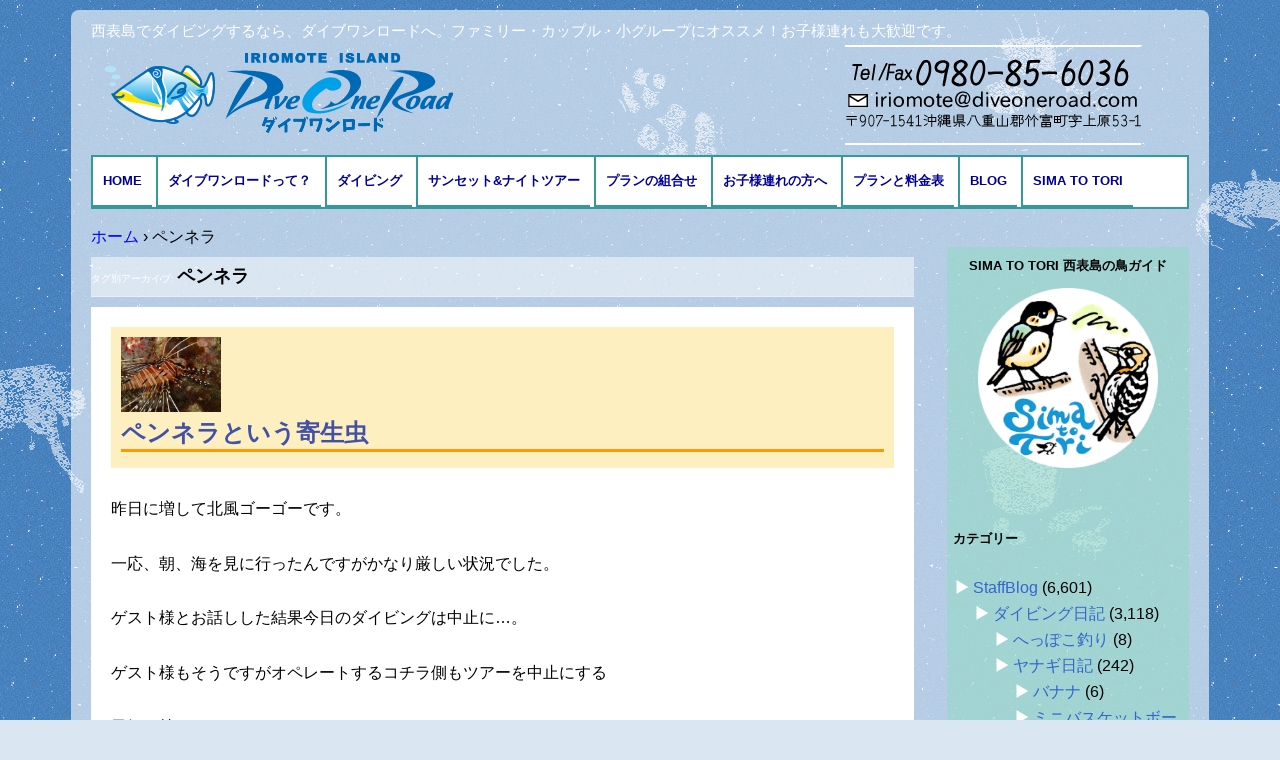

--- FILE ---
content_type: text/html; charset=UTF-8
request_url: https://diveoneroad.com/tag/%E3%83%9A%E3%83%B3%E3%83%8D%E3%83%A9
body_size: 15251
content:
<!DOCTYPE html>
<!--[if IE 7]>
<html class="ie ie7" lang="ja">
<![endif]-->
<!--[if IE 8]>
<html class="ie ie8" lang="ja">
<![endif]-->
<!--[if !(IE 7) & !(IE 8)]><!-->
<html lang="ja">
<!--<![endif]-->
<head>
<meta charset="UTF-8" />
<meta name="viewport" content="width=device-width" />
<title>ペンネラ | 西表島ダイビング・ダイブワンロード</title>
<link rel="shortcut icon" type="image/x-icon" href="/favicon.ico">
<link rel="profile" href="http://gmpg.org/xfn/11" />
<link rel="pingback" href="https://diveoneroad.com/wp/xmlrpc.php" />
<!--[if lt IE 9]>
<script src="https://diveoneroad.com/wp/wp-content/themes/diveone/js/html5.js" type="text/javascript"></script>
<![endif]-->
<meta name='robots' content='max-image-preview:large' />
	<style>img:is([sizes="auto" i], [sizes^="auto," i]) { contain-intrinsic-size: 3000px 1500px }</style>
	<link rel='dns-prefetch' href='//fonts.googleapis.com' />
<link rel="alternate" type="application/rss+xml" title="西表島ダイビング・ダイブワンロード &raquo; フィード" href="https://diveoneroad.com/feed" />
<link rel="alternate" type="application/rss+xml" title="西表島ダイビング・ダイブワンロード &raquo; コメントフィード" href="https://diveoneroad.com/comments/feed" />
<link rel="alternate" type="application/rss+xml" title="西表島ダイビング・ダイブワンロード &raquo; ペンネラ タグのフィード" href="https://diveoneroad.com/tag/%e3%83%9a%e3%83%b3%e3%83%8d%e3%83%a9/feed" />
<script type="text/javascript">
/* <![CDATA[ */
window._wpemojiSettings = {"baseUrl":"https:\/\/s.w.org\/images\/core\/emoji\/16.0.1\/72x72\/","ext":".png","svgUrl":"https:\/\/s.w.org\/images\/core\/emoji\/16.0.1\/svg\/","svgExt":".svg","source":{"concatemoji":"https:\/\/diveoneroad.com\/wp\/wp-includes\/js\/wp-emoji-release.min.js?ver=6.8.3"}};
/*! This file is auto-generated */
!function(s,n){var o,i,e;function c(e){try{var t={supportTests:e,timestamp:(new Date).valueOf()};sessionStorage.setItem(o,JSON.stringify(t))}catch(e){}}function p(e,t,n){e.clearRect(0,0,e.canvas.width,e.canvas.height),e.fillText(t,0,0);var t=new Uint32Array(e.getImageData(0,0,e.canvas.width,e.canvas.height).data),a=(e.clearRect(0,0,e.canvas.width,e.canvas.height),e.fillText(n,0,0),new Uint32Array(e.getImageData(0,0,e.canvas.width,e.canvas.height).data));return t.every(function(e,t){return e===a[t]})}function u(e,t){e.clearRect(0,0,e.canvas.width,e.canvas.height),e.fillText(t,0,0);for(var n=e.getImageData(16,16,1,1),a=0;a<n.data.length;a++)if(0!==n.data[a])return!1;return!0}function f(e,t,n,a){switch(t){case"flag":return n(e,"\ud83c\udff3\ufe0f\u200d\u26a7\ufe0f","\ud83c\udff3\ufe0f\u200b\u26a7\ufe0f")?!1:!n(e,"\ud83c\udde8\ud83c\uddf6","\ud83c\udde8\u200b\ud83c\uddf6")&&!n(e,"\ud83c\udff4\udb40\udc67\udb40\udc62\udb40\udc65\udb40\udc6e\udb40\udc67\udb40\udc7f","\ud83c\udff4\u200b\udb40\udc67\u200b\udb40\udc62\u200b\udb40\udc65\u200b\udb40\udc6e\u200b\udb40\udc67\u200b\udb40\udc7f");case"emoji":return!a(e,"\ud83e\udedf")}return!1}function g(e,t,n,a){var r="undefined"!=typeof WorkerGlobalScope&&self instanceof WorkerGlobalScope?new OffscreenCanvas(300,150):s.createElement("canvas"),o=r.getContext("2d",{willReadFrequently:!0}),i=(o.textBaseline="top",o.font="600 32px Arial",{});return e.forEach(function(e){i[e]=t(o,e,n,a)}),i}function t(e){var t=s.createElement("script");t.src=e,t.defer=!0,s.head.appendChild(t)}"undefined"!=typeof Promise&&(o="wpEmojiSettingsSupports",i=["flag","emoji"],n.supports={everything:!0,everythingExceptFlag:!0},e=new Promise(function(e){s.addEventListener("DOMContentLoaded",e,{once:!0})}),new Promise(function(t){var n=function(){try{var e=JSON.parse(sessionStorage.getItem(o));if("object"==typeof e&&"number"==typeof e.timestamp&&(new Date).valueOf()<e.timestamp+604800&&"object"==typeof e.supportTests)return e.supportTests}catch(e){}return null}();if(!n){if("undefined"!=typeof Worker&&"undefined"!=typeof OffscreenCanvas&&"undefined"!=typeof URL&&URL.createObjectURL&&"undefined"!=typeof Blob)try{var e="postMessage("+g.toString()+"("+[JSON.stringify(i),f.toString(),p.toString(),u.toString()].join(",")+"));",a=new Blob([e],{type:"text/javascript"}),r=new Worker(URL.createObjectURL(a),{name:"wpTestEmojiSupports"});return void(r.onmessage=function(e){c(n=e.data),r.terminate(),t(n)})}catch(e){}c(n=g(i,f,p,u))}t(n)}).then(function(e){for(var t in e)n.supports[t]=e[t],n.supports.everything=n.supports.everything&&n.supports[t],"flag"!==t&&(n.supports.everythingExceptFlag=n.supports.everythingExceptFlag&&n.supports[t]);n.supports.everythingExceptFlag=n.supports.everythingExceptFlag&&!n.supports.flag,n.DOMReady=!1,n.readyCallback=function(){n.DOMReady=!0}}).then(function(){return e}).then(function(){var e;n.supports.everything||(n.readyCallback(),(e=n.source||{}).concatemoji?t(e.concatemoji):e.wpemoji&&e.twemoji&&(t(e.twemoji),t(e.wpemoji)))}))}((window,document),window._wpemojiSettings);
/* ]]> */
</script>
<style id='wp-emoji-styles-inline-css' type='text/css'>

	img.wp-smiley, img.emoji {
		display: inline !important;
		border: none !important;
		box-shadow: none !important;
		height: 1em !important;
		width: 1em !important;
		margin: 0 0.07em !important;
		vertical-align: -0.1em !important;
		background: none !important;
		padding: 0 !important;
	}
</style>
<link rel='stylesheet' id='wp-block-library-css' href='https://diveoneroad.com/wp/wp-includes/css/dist/block-library/style.min.css?ver=6.8.3' type='text/css' media='all' />
<style id='classic-theme-styles-inline-css' type='text/css'>
/*! This file is auto-generated */
.wp-block-button__link{color:#fff;background-color:#32373c;border-radius:9999px;box-shadow:none;text-decoration:none;padding:calc(.667em + 2px) calc(1.333em + 2px);font-size:1.125em}.wp-block-file__button{background:#32373c;color:#fff;text-decoration:none}
</style>
<style id='global-styles-inline-css' type='text/css'>
:root{--wp--preset--aspect-ratio--square: 1;--wp--preset--aspect-ratio--4-3: 4/3;--wp--preset--aspect-ratio--3-4: 3/4;--wp--preset--aspect-ratio--3-2: 3/2;--wp--preset--aspect-ratio--2-3: 2/3;--wp--preset--aspect-ratio--16-9: 16/9;--wp--preset--aspect-ratio--9-16: 9/16;--wp--preset--color--black: #000000;--wp--preset--color--cyan-bluish-gray: #abb8c3;--wp--preset--color--white: #ffffff;--wp--preset--color--pale-pink: #f78da7;--wp--preset--color--vivid-red: #cf2e2e;--wp--preset--color--luminous-vivid-orange: #ff6900;--wp--preset--color--luminous-vivid-amber: #fcb900;--wp--preset--color--light-green-cyan: #7bdcb5;--wp--preset--color--vivid-green-cyan: #00d084;--wp--preset--color--pale-cyan-blue: #8ed1fc;--wp--preset--color--vivid-cyan-blue: #0693e3;--wp--preset--color--vivid-purple: #9b51e0;--wp--preset--gradient--vivid-cyan-blue-to-vivid-purple: linear-gradient(135deg,rgba(6,147,227,1) 0%,rgb(155,81,224) 100%);--wp--preset--gradient--light-green-cyan-to-vivid-green-cyan: linear-gradient(135deg,rgb(122,220,180) 0%,rgb(0,208,130) 100%);--wp--preset--gradient--luminous-vivid-amber-to-luminous-vivid-orange: linear-gradient(135deg,rgba(252,185,0,1) 0%,rgba(255,105,0,1) 100%);--wp--preset--gradient--luminous-vivid-orange-to-vivid-red: linear-gradient(135deg,rgba(255,105,0,1) 0%,rgb(207,46,46) 100%);--wp--preset--gradient--very-light-gray-to-cyan-bluish-gray: linear-gradient(135deg,rgb(238,238,238) 0%,rgb(169,184,195) 100%);--wp--preset--gradient--cool-to-warm-spectrum: linear-gradient(135deg,rgb(74,234,220) 0%,rgb(151,120,209) 20%,rgb(207,42,186) 40%,rgb(238,44,130) 60%,rgb(251,105,98) 80%,rgb(254,248,76) 100%);--wp--preset--gradient--blush-light-purple: linear-gradient(135deg,rgb(255,206,236) 0%,rgb(152,150,240) 100%);--wp--preset--gradient--blush-bordeaux: linear-gradient(135deg,rgb(254,205,165) 0%,rgb(254,45,45) 50%,rgb(107,0,62) 100%);--wp--preset--gradient--luminous-dusk: linear-gradient(135deg,rgb(255,203,112) 0%,rgb(199,81,192) 50%,rgb(65,88,208) 100%);--wp--preset--gradient--pale-ocean: linear-gradient(135deg,rgb(255,245,203) 0%,rgb(182,227,212) 50%,rgb(51,167,181) 100%);--wp--preset--gradient--electric-grass: linear-gradient(135deg,rgb(202,248,128) 0%,rgb(113,206,126) 100%);--wp--preset--gradient--midnight: linear-gradient(135deg,rgb(2,3,129) 0%,rgb(40,116,252) 100%);--wp--preset--font-size--small: 13px;--wp--preset--font-size--medium: 20px;--wp--preset--font-size--large: 36px;--wp--preset--font-size--x-large: 42px;--wp--preset--spacing--20: 0.44rem;--wp--preset--spacing--30: 0.67rem;--wp--preset--spacing--40: 1rem;--wp--preset--spacing--50: 1.5rem;--wp--preset--spacing--60: 2.25rem;--wp--preset--spacing--70: 3.38rem;--wp--preset--spacing--80: 5.06rem;--wp--preset--shadow--natural: 6px 6px 9px rgba(0, 0, 0, 0.2);--wp--preset--shadow--deep: 12px 12px 50px rgba(0, 0, 0, 0.4);--wp--preset--shadow--sharp: 6px 6px 0px rgba(0, 0, 0, 0.2);--wp--preset--shadow--outlined: 6px 6px 0px -3px rgba(255, 255, 255, 1), 6px 6px rgba(0, 0, 0, 1);--wp--preset--shadow--crisp: 6px 6px 0px rgba(0, 0, 0, 1);}:where(.is-layout-flex){gap: 0.5em;}:where(.is-layout-grid){gap: 0.5em;}body .is-layout-flex{display: flex;}.is-layout-flex{flex-wrap: wrap;align-items: center;}.is-layout-flex > :is(*, div){margin: 0;}body .is-layout-grid{display: grid;}.is-layout-grid > :is(*, div){margin: 0;}:where(.wp-block-columns.is-layout-flex){gap: 2em;}:where(.wp-block-columns.is-layout-grid){gap: 2em;}:where(.wp-block-post-template.is-layout-flex){gap: 1.25em;}:where(.wp-block-post-template.is-layout-grid){gap: 1.25em;}.has-black-color{color: var(--wp--preset--color--black) !important;}.has-cyan-bluish-gray-color{color: var(--wp--preset--color--cyan-bluish-gray) !important;}.has-white-color{color: var(--wp--preset--color--white) !important;}.has-pale-pink-color{color: var(--wp--preset--color--pale-pink) !important;}.has-vivid-red-color{color: var(--wp--preset--color--vivid-red) !important;}.has-luminous-vivid-orange-color{color: var(--wp--preset--color--luminous-vivid-orange) !important;}.has-luminous-vivid-amber-color{color: var(--wp--preset--color--luminous-vivid-amber) !important;}.has-light-green-cyan-color{color: var(--wp--preset--color--light-green-cyan) !important;}.has-vivid-green-cyan-color{color: var(--wp--preset--color--vivid-green-cyan) !important;}.has-pale-cyan-blue-color{color: var(--wp--preset--color--pale-cyan-blue) !important;}.has-vivid-cyan-blue-color{color: var(--wp--preset--color--vivid-cyan-blue) !important;}.has-vivid-purple-color{color: var(--wp--preset--color--vivid-purple) !important;}.has-black-background-color{background-color: var(--wp--preset--color--black) !important;}.has-cyan-bluish-gray-background-color{background-color: var(--wp--preset--color--cyan-bluish-gray) !important;}.has-white-background-color{background-color: var(--wp--preset--color--white) !important;}.has-pale-pink-background-color{background-color: var(--wp--preset--color--pale-pink) !important;}.has-vivid-red-background-color{background-color: var(--wp--preset--color--vivid-red) !important;}.has-luminous-vivid-orange-background-color{background-color: var(--wp--preset--color--luminous-vivid-orange) !important;}.has-luminous-vivid-amber-background-color{background-color: var(--wp--preset--color--luminous-vivid-amber) !important;}.has-light-green-cyan-background-color{background-color: var(--wp--preset--color--light-green-cyan) !important;}.has-vivid-green-cyan-background-color{background-color: var(--wp--preset--color--vivid-green-cyan) !important;}.has-pale-cyan-blue-background-color{background-color: var(--wp--preset--color--pale-cyan-blue) !important;}.has-vivid-cyan-blue-background-color{background-color: var(--wp--preset--color--vivid-cyan-blue) !important;}.has-vivid-purple-background-color{background-color: var(--wp--preset--color--vivid-purple) !important;}.has-black-border-color{border-color: var(--wp--preset--color--black) !important;}.has-cyan-bluish-gray-border-color{border-color: var(--wp--preset--color--cyan-bluish-gray) !important;}.has-white-border-color{border-color: var(--wp--preset--color--white) !important;}.has-pale-pink-border-color{border-color: var(--wp--preset--color--pale-pink) !important;}.has-vivid-red-border-color{border-color: var(--wp--preset--color--vivid-red) !important;}.has-luminous-vivid-orange-border-color{border-color: var(--wp--preset--color--luminous-vivid-orange) !important;}.has-luminous-vivid-amber-border-color{border-color: var(--wp--preset--color--luminous-vivid-amber) !important;}.has-light-green-cyan-border-color{border-color: var(--wp--preset--color--light-green-cyan) !important;}.has-vivid-green-cyan-border-color{border-color: var(--wp--preset--color--vivid-green-cyan) !important;}.has-pale-cyan-blue-border-color{border-color: var(--wp--preset--color--pale-cyan-blue) !important;}.has-vivid-cyan-blue-border-color{border-color: var(--wp--preset--color--vivid-cyan-blue) !important;}.has-vivid-purple-border-color{border-color: var(--wp--preset--color--vivid-purple) !important;}.has-vivid-cyan-blue-to-vivid-purple-gradient-background{background: var(--wp--preset--gradient--vivid-cyan-blue-to-vivid-purple) !important;}.has-light-green-cyan-to-vivid-green-cyan-gradient-background{background: var(--wp--preset--gradient--light-green-cyan-to-vivid-green-cyan) !important;}.has-luminous-vivid-amber-to-luminous-vivid-orange-gradient-background{background: var(--wp--preset--gradient--luminous-vivid-amber-to-luminous-vivid-orange) !important;}.has-luminous-vivid-orange-to-vivid-red-gradient-background{background: var(--wp--preset--gradient--luminous-vivid-orange-to-vivid-red) !important;}.has-very-light-gray-to-cyan-bluish-gray-gradient-background{background: var(--wp--preset--gradient--very-light-gray-to-cyan-bluish-gray) !important;}.has-cool-to-warm-spectrum-gradient-background{background: var(--wp--preset--gradient--cool-to-warm-spectrum) !important;}.has-blush-light-purple-gradient-background{background: var(--wp--preset--gradient--blush-light-purple) !important;}.has-blush-bordeaux-gradient-background{background: var(--wp--preset--gradient--blush-bordeaux) !important;}.has-luminous-dusk-gradient-background{background: var(--wp--preset--gradient--luminous-dusk) !important;}.has-pale-ocean-gradient-background{background: var(--wp--preset--gradient--pale-ocean) !important;}.has-electric-grass-gradient-background{background: var(--wp--preset--gradient--electric-grass) !important;}.has-midnight-gradient-background{background: var(--wp--preset--gradient--midnight) !important;}.has-small-font-size{font-size: var(--wp--preset--font-size--small) !important;}.has-medium-font-size{font-size: var(--wp--preset--font-size--medium) !important;}.has-large-font-size{font-size: var(--wp--preset--font-size--large) !important;}.has-x-large-font-size{font-size: var(--wp--preset--font-size--x-large) !important;}
:where(.wp-block-post-template.is-layout-flex){gap: 1.25em;}:where(.wp-block-post-template.is-layout-grid){gap: 1.25em;}
:where(.wp-block-columns.is-layout-flex){gap: 2em;}:where(.wp-block-columns.is-layout-grid){gap: 2em;}
:root :where(.wp-block-pullquote){font-size: 1.5em;line-height: 1.6;}
</style>
<link rel='stylesheet' id='twentytwelve-fonts-css' href='https://fonts.googleapis.com/css?family=Open+Sans:400italic,700italic,400,700&#038;subset=latin,latin-ext' type='text/css' media='all' />
<link rel='stylesheet' id='twentytwelve-style-css' href='https://diveoneroad.com/wp/wp-content/themes/diveone/style.css?ver=6.8.3' type='text/css' media='all' />
<!--[if lt IE 9]>
<link rel='stylesheet' id='twentytwelve-ie-css' href='https://diveoneroad.com/wp/wp-content/themes/diveone/css/ie.css?ver=20121010' type='text/css' media='all' />
<![endif]-->
<link rel='stylesheet' id='jquery.lightbox.min.css-css' href='https://diveoneroad.com/wp/wp-content/plugins/wp-jquery-lightbox/lightboxes/wp-jquery-lightbox/styles/lightbox.min.css?ver=2.3.4' type='text/css' media='all' />
<link rel='stylesheet' id='jqlb-overrides-css' href='https://diveoneroad.com/wp/wp-content/plugins/wp-jquery-lightbox/lightboxes/wp-jquery-lightbox/styles/overrides.css?ver=2.3.4' type='text/css' media='all' />
<style id='jqlb-overrides-inline-css' type='text/css'>

			#outerImageContainer {
				box-shadow: 0 0 4px 2px rgba(0,0,0,.2);
			}
			#imageContainer{
				padding: 6px;
			}
			#imageDataContainer {
				box-shadow: 0 -4px 0 0 #fff, 0 0 4px 2px rgba(0,0,0,.1);
				z-index: auto;
			}
			#prevArrow,
			#nextArrow{
				background-color: rgba(255,255,255,.7;
				color: #000000;
			}
</style>
<script type="text/javascript" src="https://diveoneroad.com/wp/wp-includes/js/jquery/jquery.min.js?ver=3.7.1" id="jquery-core-js"></script>
<script type="text/javascript" src="https://diveoneroad.com/wp/wp-includes/js/jquery/jquery-migrate.min.js?ver=3.4.1" id="jquery-migrate-js"></script>
<link rel="https://api.w.org/" href="https://diveoneroad.com/wp-json/" /><link rel="alternate" title="JSON" type="application/json" href="https://diveoneroad.com/wp-json/wp/v2/tags/666" /><link rel="EditURI" type="application/rsd+xml" title="RSD" href="https://diveoneroad.com/wp/xmlrpc.php?rsd" />
<meta name="generator" content="WordPress 6.8.3" />
<style type="text/css" id="custom-background-css">
body.custom-background { background-image: url("https://diveoneroad.com/wp/wp-content/uploads/blue-1.jpg"); background-position: left top; background-size: auto; background-repeat: repeat; background-attachment: fixed; }
</style>
	</head>

<body class="archive tag tag-666 custom-background wp-theme-diveone custom-font-enabled">
<div id="fb-root"></div>
<script>(function(d, s, id) {
  var js, fjs = d.getElementsByTagName(s)[0];
  if (d.getElementById(id)) return;
  js = d.createElement(s); js.id = id;
  js.src = "//connect.facebook.net/ja_KS/sdk.js#xfbml=1&appId=151552221600648&version=v2.0";
  fjs.parentNode.insertBefore(js, fjs);
}(document, 'script', 'facebook-jssdk'));</script>
<div id="out">
<div id="page" class="hfeed site">
	<header id="masthead" class="site-header" role="banner">
    
    <div id="header_area" class="clearfix">
    <h2 class="site-description">西表島でダイビングするなら、ダイブワンロードへ。ファミリー・カップル・小グループにオススメ！お子様連れも大歓迎です。</h2>
		<hgroup>
			<h1 class="site-title"><a href="https://diveoneroad.com/" title="西表島ダイビング・ダイブワンロード" rel="home"><img src="https://diveoneroad.com/wp/wp-content/themes/diveone/img/logo.png" alt="西表島でダイビング・ダイブワンロード"></a></h1>
			
		</hgroup>
<address>
<a href="tel:0980856036"><img src="https://diveoneroad.com/wp/wp-content/themes/diveone/img/tel.png" alt="Tel/Fax 0980-85-6036"></a>
</address>
</div><!--header_area-->
		<nav id="site-navigation" class="main-navigation" role="navigation">
		  <button class="menu-toggle">メニュー</button>
			<a class="assistive-text" href="#content" title="コンテンツへ移動">コンテンツへ移動</a>
			<div class="menu-headernavigation-container"><ul id="menu-headernavigation" class="nav-menu"><li id="menu-item-37" class="menu-item menu-item-type-post_type menu-item-object-page menu-item-home menu-item-37"><a href="https://diveoneroad.com/">HOME</a></li>
<li id="menu-item-39" class="menu-item menu-item-type-post_type menu-item-object-page menu-item-has-children menu-item-39"><a href="https://diveoneroad.com/aboutus.html">ダイブワンロードって？</a>
<ul class="sub-menu">
	<li id="menu-item-48" class="menu-item menu-item-type-post_type menu-item-object-page menu-item-48"><a href="https://diveoneroad.com/access.html">アクセスとMAP</a></li>
</ul>
</li>
<li id="menu-item-40" class="menu-item menu-item-type-post_type menu-item-object-page menu-item-has-children menu-item-40"><a href="https://diveoneroad.com/menu.html">ダイビング</a>
<ul class="sub-menu">
	<li id="menu-item-41" class="menu-item menu-item-type-post_type menu-item-object-page menu-item-41"><a href="https://diveoneroad.com/menu/fandive.html">ファンダイブ</a></li>
	<li id="menu-item-42" class="menu-item menu-item-type-post_type menu-item-object-page menu-item-42"><a href="https://diveoneroad.com/menu/taiken.html">体験ダイビング</a></li>
	<li id="menu-item-43" class="menu-item menu-item-type-post_type menu-item-object-page menu-item-43"><a href="https://diveoneroad.com/menu/snorkeling.html">シュノーケリング</a></li>
	<li id="menu-item-45" class="menu-item menu-item-type-post_type menu-item-object-page menu-item-45"><a href="https://diveoneroad.com/menu/anniversary.html">記念日ダイビング</a></li>
	<li id="menu-item-196" class="menu-item menu-item-type-post_type menu-item-object-page menu-item-196"><a href="https://diveoneroad.com/school.html">ダイビング免許の講習</a></li>
</ul>
</li>
<li id="menu-item-18339" class="menu-item menu-item-type-post_type menu-item-object-page menu-item-18339"><a href="https://diveoneroad.com/sunset_nighttour.html">サンセット&#038;ナイトツアー</a></li>
<li id="menu-item-44" class="menu-item menu-item-type-post_type menu-item-object-page menu-item-44"><a href="https://diveoneroad.com/menu/etc.html">プランの組合せ</a></li>
<li id="menu-item-46" class="menu-item menu-item-type-post_type menu-item-object-page menu-item-46"><a href="https://diveoneroad.com/menu/family.html">お子様連れの方へ</a></li>
<li id="menu-item-49" class="menu-item menu-item-type-post_type menu-item-object-page menu-item-49"><a href="https://diveoneroad.com/plan.html">プランと料金表</a></li>
<li id="menu-item-51" class="menu-item menu-item-type-taxonomy menu-item-object-category menu-item-has-children menu-item-51"><a href="https://diveoneroad.com/category/blog">BLOG</a>
<ul class="sub-menu">
	<li id="menu-item-1218" class="menu-item menu-item-type-taxonomy menu-item-object-category menu-item-1218"><a href="https://diveoneroad.com/category/blog/diving/fish">海の生き物</a></li>
</ul>
</li>
<li id="menu-item-91975" class="menu-item menu-item-type-custom menu-item-object-custom menu-item-91975"><a href="https://simatotori.diveoneroad.com/">Sima to Tori</a></li>
</ul></div>		</nav><!-- #site-navigation -->

		        
        
        
        
        
      


        
        
	</header><!-- #masthead -->

	<div id="main" class="wrapper">

        
        
<div id="breadcrumb">
<div itemscope itemtype="http://data-vocabulary.org/Breadcrumb">
<a href="https://diveoneroad.com" itemprop="url">
<span itemprop="title">ホーム</span>
</a> ›
</div>
<div>ペンネラ</div>
</div>    <!--- end [breadcrumb] -->
        

        
        
        	<section id="primary" class="site-content">
		<div id="content" role="main">
        
        
        <div id="blog">
        
        

					<header class="archive-header">
				<h1 class="archive-title">タグ別アーカイブ: <span>ペンネラ</span></h1>

						</header><!-- .archive-header -->

			
	<article id="post-6317" class="post-6317 post type-post status-publish format-standard has-post-thumbnail hentry category-blog category-diving category-fish category-sea tag-667 tag-666 tag-58">
				<header class="entry-header">
			<img width="624" height="468" src="https://diveoneroad.com/wp/wp-content/uploads/P8033840-624x468.jpg" class="attachment-post-thumbnail size-post-thumbnail wp-post-image" alt="" decoding="async" fetchpriority="high" srcset="https://diveoneroad.com/wp/wp-content/uploads/P8033840-624x468.jpg 624w, https://diveoneroad.com/wp/wp-content/uploads/P8033840-450x338.jpg 450w, https://diveoneroad.com/wp/wp-content/uploads/P8033840-800x600.jpg 800w" sizes="(max-width: 624px) 100vw, 624px" />
						<h1 class="entry-title">
				<a href="https://diveoneroad.com/blog/6317.html" rel="bookmark">ペンネラという寄生虫</a>
			</h1>
								</header><!-- .entry-header -->

				<div class="entry-content">
			<p>昨日に増して北風ゴーゴーです。</p>
<p>一応、朝、海を見に行ったんですがかなり厳しい状況でした。</p>
<p>ゲスト様とお話しした結果今日のダイビングは中止に…。</p>
<p>ゲスト様もそうですがオペレートするコチラ側もツアーを中止にする</p>
<p>勇気を持たなくてはいけません。</p>
<p>今回はゲスト様に納得して頂けていますが</p>
<p>ゲスト様は潜りたい⇒だけど海は大荒れなんて時に</p>
<p>きっちりお断りできるショップさんが本当の意味で親切なショップだと</p>
<p>思っております。</p>
<p>勇気をもってやめていただけたOさんに感謝！</p>
<p><a href="https://diveoneroad.com/wp/wp-content/uploads/P8033840.jpg" rel="lightbox[6317]"><img decoding="async" class="alignnone size-medium wp-image-6316" src="https://diveoneroad.com/wp/wp-content/uploads/P8033840-450x338.jpg" alt="OLYMPUS DIGITAL CAMERA" width="450" height="338" srcset="https://diveoneroad.com/wp/wp-content/uploads/P8033840-450x338.jpg 450w, https://diveoneroad.com/wp/wp-content/uploads/P8033840-800x600.jpg 800w, https://diveoneroad.com/wp/wp-content/uploads/P8033840-624x468.jpg 624w" sizes="(max-width: 450px) 100vw, 450px" /></a></p>
<p>写真は全然関係ないですが複数のペンネラ（寄生虫）にやられているネッタイミノ。</p>
<p>１～２匹寄生されている個体はたまに見ますがここまでやられているのは</p>
<p>気の毒ですねぇ（写真には５匹しか写っていませんが裏側にもたくさんおりました）</p>
<p>錨状の頭をひっかけ、突き刺さった状態になっています。</p>
<p>泳いだところが悪かったのでしょうかね。</p>
<p>その後は確認できていませんが元気に生きていて欲しいなぁ。</p>
<p>&nbsp;</p>
					</div><!-- .entry-content -->
		
		<footer class="entry-meta">
			カテゴリー: <a href="https://diveoneroad.com/category/blog" rel="category tag">StaffBlog</a>, <a href="https://diveoneroad.com/category/blog/diving" rel="category tag">ダイビング日記</a>, <a href="https://diveoneroad.com/category/blog/diving/fish" rel="category tag">海の生き物</a>, <a href="https://diveoneroad.com/category/blog/diving/sea" rel="category tag">海況情報</a> | タグ: <a href="https://diveoneroad.com/tag/%e3%83%8d%e3%83%83%e3%82%bf%e3%82%a4%e3%83%9f%e3%83%8e" rel="tag">ネッタイミノ</a>, <a href="https://diveoneroad.com/tag/%e3%83%9a%e3%83%b3%e3%83%8d%e3%83%a9" rel="tag">ペンネラ</a>, <a href="https://diveoneroad.com/tag/%e8%a5%bf%e8%a1%a8%e5%b3%b6" rel="tag">西表島</a> | 投稿日: <a href="https://diveoneroad.com/blog/6317.html" title="10:29 PM" rel="bookmark"><time class="entry-date" datetime="2015-12-08T22:29:43+09:00">2015年12月8日</time></a> | <span class="by-author">投稿者: <span class="author vcard"><a class="url fn n" href="https://diveoneroad.com/author/michihito" title="ヤナギ の投稿をすべて表示" rel="author">ヤナギ</a></span></span>								</footer><!-- .entry-meta -->
	</article><!-- #post -->

		</div>
		</div><!-- #content -->
	</section><!-- #primary -->


			<div id="secondary" class="widget-area" role="complementary">
			<aside id="media_image-2" class="widget widget_media_image"><h3 class="widget-title">Sima to Tori 西表島の鳥ガイド</h3><a href="https://simatotori.diveoneroad.com/" class="cc180" target="_blank"><img width="180" height="180" src="https://diveoneroad.com/wp/wp-content/uploads/maru-logo-250x250.png" class="image wp-image-91976  attachment-180x180 size-180x180" alt="" style="max-width: 100%; height: auto;" decoding="async" loading="lazy" srcset="https://diveoneroad.com/wp/wp-content/uploads/maru-logo-250x250.png 250w, https://diveoneroad.com/wp/wp-content/uploads/maru-logo.png 289w" sizes="auto, (max-width: 180px) 100vw, 180px" /></a></aside><aside id="categories-2" class="widget widget_categories"><h3 class="widget-title">カテゴリー</h3>
			<ul>
					<li class="cat-item cat-item-1"><a href="https://diveoneroad.com/category/blog">StaffBlog</a> (6,601)
<ul class='children'>
	<li class="cat-item cat-item-10"><a href="https://diveoneroad.com/category/blog/diving">ダイビング日記</a> (3,118)
	<ul class='children'>
	<li class="cat-item cat-item-829"><a href="https://diveoneroad.com/category/blog/diving/%e3%81%b8%e3%81%a3%e3%81%bd%e3%81%93%e9%87%a3%e3%82%8a">へっぽこ釣り</a> (8)
</li>
	<li class="cat-item cat-item-596"><a href="https://diveoneroad.com/category/blog/diving/%e3%83%a4%e3%83%8a%e3%82%ae%e6%97%a5%e8%a8%98">ヤナギ日記</a> (242)
		<ul class='children'>
	<li class="cat-item cat-item-767"><a href="https://diveoneroad.com/category/blog/diving/%e3%83%a4%e3%83%8a%e3%82%ae%e6%97%a5%e8%a8%98/%e3%83%90%e3%83%8a%e3%83%8a">バナナ</a> (6)
</li>
	<li class="cat-item cat-item-762"><a href="https://diveoneroad.com/category/blog/diving/%e3%83%a4%e3%83%8a%e3%82%ae%e6%97%a5%e8%a8%98/%e3%83%9f%e3%83%8b%e3%83%90%e3%82%b9%e3%82%b1%e3%83%83%e3%83%88%e3%83%9c%e3%83%bc%e3%83%ab">ミニバスケットボール</a> (6)
</li>
	<li class="cat-item cat-item-759"><a href="https://diveoneroad.com/category/blog/diving/%e3%83%a4%e3%83%8a%e3%82%ae%e6%97%a5%e8%a8%98/%e7%ab%b9%e5%af%8c%e7%94%ba%e6%b6%88%e9%98%b2%e5%9b%a3">竹富町消防団</a> (18)
</li>
		</ul>
</li>
	<li class="cat-item cat-item-12"><a href="https://diveoneroad.com/category/blog/diving/fish">海の生き物</a> (1,835)
</li>
	<li class="cat-item cat-item-3"><a href="https://diveoneroad.com/category/blog/diving/sea">海況情報</a> (1,355)
</li>
	</ul>
</li>
	<li class="cat-item cat-item-4"><a href="https://diveoneroad.com/category/blog/topics">トピックス</a> (688)
	<ul class='children'>
	<li class="cat-item cat-item-46"><a href="https://diveoneroad.com/category/blog/topics/family">お子様連れ</a> (507)
</li>
	<li class="cat-item cat-item-1576"><a href="https://diveoneroad.com/category/blog/topics/%e3%83%8a%e3%82%a4%e3%83%88%e3%83%84%e3%82%a2%e3%83%bc">ナイトツアー</a> (61)
</li>
	<li class="cat-item cat-item-413"><a href="https://diveoneroad.com/category/blog/topics/%e8%a8%98%e5%bf%b5%e3%83%80%e3%82%a4%e3%83%96">記念ダイブ</a> (94)
</li>
	</ul>
</li>
	<li class="cat-item cat-item-5"><a href="https://diveoneroad.com/category/blog/iriomote">島の暮らし日記</a> (2,804)
	<ul class='children'>
	<li class="cat-item cat-item-505"><a href="https://diveoneroad.com/category/blog/iriomote/%e3%83%90%e3%83%a9%e3%82%b9%e5%b3%b6">バラス島</a> (664)
</li>
	<li class="cat-item cat-item-688"><a href="https://diveoneroad.com/category/blog/iriomote/%e5%86%85%e5%9c%b0">内地</a> (133)
</li>
	<li class="cat-item cat-item-6"><a href="https://diveoneroad.com/category/blog/iriomote/child">子育て</a> (993)
</li>
	<li class="cat-item cat-item-35"><a href="https://diveoneroad.com/category/blog/iriomote/ishigaki">石垣島</a> (140)
</li>
	<li class="cat-item cat-item-7"><a href="https://diveoneroad.com/category/blog/iriomote/iriomotelife">西表島</a> (337)
</li>
	<li class="cat-item cat-item-178"><a href="https://diveoneroad.com/category/blog/iriomote/party">西表島のお祝い</a> (64)
</li>
	<li class="cat-item cat-item-14"><a href="https://diveoneroad.com/category/blog/iriomote/doushokubutu">西表島の動植物</a> (477)
</li>
	<li class="cat-item cat-item-216"><a href="https://diveoneroad.com/category/blog/iriomote/%e8%a5%bf%e8%a1%a8%e5%b3%b6%e3%81%ae%e8%a1%8c%e4%ba%8b">西表島の行事</a> (361)
</li>
	<li class="cat-item cat-item-66"><a href="https://diveoneroad.com/category/blog/iriomote/food">西表島の食べ物</a> (178)
</li>
	<li class="cat-item cat-item-501"><a href="https://diveoneroad.com/category/blog/iriomote/%e9%b3%a9%e9%96%93%e5%b3%b6">鳩間島</a> (86)
</li>
	</ul>
</li>
</ul>
</li>
			</ul>

			</aside>
		<aside id="recent-posts-2" class="widget widget_recent_entries">
		<h3 class="widget-title">最近の投稿</h3>
		<ul>
											<li>
					<a href="https://diveoneroad.com/blog/92421.html">合格しました！</a>
									</li>
											<li>
					<a href="https://diveoneroad.com/blog/92411.html">初海はファミリーで体験ダイビング</a>
									</li>
											<li>
					<a href="https://diveoneroad.com/blog/92419.html">ミニバス卒業大会</a>
									</li>
											<li>
					<a href="https://diveoneroad.com/blog/92383.html">今年もよろしくお願いします</a>
									</li>
											<li>
					<a href="https://diveoneroad.com/blog/92413.html">新聞に載ります</a>
									</li>
											<li>
					<a href="https://diveoneroad.com/blog/92378.html">コーヒー飲んでがんばる</a>
									</li>
											<li>
					<a href="https://diveoneroad.com/blog/92372.html">住吉新年会</a>
									</li>
											<li>
					<a href="https://diveoneroad.com/blog/92367.html">ポーク缶</a>
									</li>
											<li>
					<a href="https://diveoneroad.com/blog/92362.html">新年会&#x1f3c0;</a>
									</li>
											<li>
					<a href="https://diveoneroad.com/blog/92360.html">気合い</a>
									</li>
											<li>
					<a href="https://diveoneroad.com/blog/92356.html">早く食べたい</a>
									</li>
											<li>
					<a href="https://diveoneroad.com/blog/92354.html">平良海馬に会う</a>
									</li>
											<li>
					<a href="https://diveoneroad.com/blog/92351.html">二十歳のお祝い</a>
									</li>
											<li>
					<a href="https://diveoneroad.com/blog/92336.html">息子たちとParty</a>
									</li>
											<li>
					<a href="https://diveoneroad.com/blog/92324.html">新春駅伝大会</a>
									</li>
											<li>
					<a href="https://diveoneroad.com/blog/92311.html">あけましておめでとうございます</a>
									</li>
											<li>
					<a href="https://diveoneroad.com/blog/92319.html">HappyNewYear</a>
									</li>
											<li>
					<a href="https://diveoneroad.com/blog/92315.html">大晦日</a>
									</li>
											<li>
					<a href="https://diveoneroad.com/blog/92308.html">イケメンに囲まれる</a>
									</li>
											<li>
					<a href="https://diveoneroad.com/blog/92306.html">バスケ三昧の年末</a>
									</li>
					</ul>

		</aside><aside id="archives-2" class="widget widget_archive"><h3 class="widget-title">アーカイブ</h3>		<label class="screen-reader-text" for="archives-dropdown-2">アーカイブ</label>
		<select id="archives-dropdown-2" name="archive-dropdown">
			
			<option value="">月を選択</option>
				<option value='https://diveoneroad.com/date/2026/01'> 2026年1月 </option>
	<option value='https://diveoneroad.com/date/2025/12'> 2025年12月 </option>
	<option value='https://diveoneroad.com/date/2025/11'> 2025年11月 </option>
	<option value='https://diveoneroad.com/date/2025/10'> 2025年10月 </option>
	<option value='https://diveoneroad.com/date/2025/09'> 2025年9月 </option>
	<option value='https://diveoneroad.com/date/2025/08'> 2025年8月 </option>
	<option value='https://diveoneroad.com/date/2025/07'> 2025年7月 </option>
	<option value='https://diveoneroad.com/date/2025/06'> 2025年6月 </option>
	<option value='https://diveoneroad.com/date/2025/05'> 2025年5月 </option>
	<option value='https://diveoneroad.com/date/2025/04'> 2025年4月 </option>
	<option value='https://diveoneroad.com/date/2025/03'> 2025年3月 </option>
	<option value='https://diveoneroad.com/date/2025/02'> 2025年2月 </option>
	<option value='https://diveoneroad.com/date/2025/01'> 2025年1月 </option>
	<option value='https://diveoneroad.com/date/2024/12'> 2024年12月 </option>
	<option value='https://diveoneroad.com/date/2024/11'> 2024年11月 </option>
	<option value='https://diveoneroad.com/date/2024/10'> 2024年10月 </option>
	<option value='https://diveoneroad.com/date/2024/09'> 2024年9月 </option>
	<option value='https://diveoneroad.com/date/2024/08'> 2024年8月 </option>
	<option value='https://diveoneroad.com/date/2024/07'> 2024年7月 </option>
	<option value='https://diveoneroad.com/date/2024/06'> 2024年6月 </option>
	<option value='https://diveoneroad.com/date/2024/05'> 2024年5月 </option>
	<option value='https://diveoneroad.com/date/2024/04'> 2024年4月 </option>
	<option value='https://diveoneroad.com/date/2024/03'> 2024年3月 </option>
	<option value='https://diveoneroad.com/date/2024/02'> 2024年2月 </option>
	<option value='https://diveoneroad.com/date/2024/01'> 2024年1月 </option>
	<option value='https://diveoneroad.com/date/2023/12'> 2023年12月 </option>
	<option value='https://diveoneroad.com/date/2023/11'> 2023年11月 </option>
	<option value='https://diveoneroad.com/date/2023/10'> 2023年10月 </option>
	<option value='https://diveoneroad.com/date/2023/09'> 2023年9月 </option>
	<option value='https://diveoneroad.com/date/2023/08'> 2023年8月 </option>
	<option value='https://diveoneroad.com/date/2023/07'> 2023年7月 </option>
	<option value='https://diveoneroad.com/date/2023/06'> 2023年6月 </option>
	<option value='https://diveoneroad.com/date/2023/05'> 2023年5月 </option>
	<option value='https://diveoneroad.com/date/2023/04'> 2023年4月 </option>
	<option value='https://diveoneroad.com/date/2023/03'> 2023年3月 </option>
	<option value='https://diveoneroad.com/date/2023/02'> 2023年2月 </option>
	<option value='https://diveoneroad.com/date/2023/01'> 2023年1月 </option>
	<option value='https://diveoneroad.com/date/2022/12'> 2022年12月 </option>
	<option value='https://diveoneroad.com/date/2022/11'> 2022年11月 </option>
	<option value='https://diveoneroad.com/date/2022/10'> 2022年10月 </option>
	<option value='https://diveoneroad.com/date/2022/09'> 2022年9月 </option>
	<option value='https://diveoneroad.com/date/2022/08'> 2022年8月 </option>
	<option value='https://diveoneroad.com/date/2022/07'> 2022年7月 </option>
	<option value='https://diveoneroad.com/date/2022/06'> 2022年6月 </option>
	<option value='https://diveoneroad.com/date/2022/05'> 2022年5月 </option>
	<option value='https://diveoneroad.com/date/2022/04'> 2022年4月 </option>
	<option value='https://diveoneroad.com/date/2022/03'> 2022年3月 </option>
	<option value='https://diveoneroad.com/date/2022/02'> 2022年2月 </option>
	<option value='https://diveoneroad.com/date/2022/01'> 2022年1月 </option>
	<option value='https://diveoneroad.com/date/2021/12'> 2021年12月 </option>
	<option value='https://diveoneroad.com/date/2021/11'> 2021年11月 </option>
	<option value='https://diveoneroad.com/date/2021/10'> 2021年10月 </option>
	<option value='https://diveoneroad.com/date/2021/09'> 2021年9月 </option>
	<option value='https://diveoneroad.com/date/2021/08'> 2021年8月 </option>
	<option value='https://diveoneroad.com/date/2021/07'> 2021年7月 </option>
	<option value='https://diveoneroad.com/date/2021/06'> 2021年6月 </option>
	<option value='https://diveoneroad.com/date/2021/05'> 2021年5月 </option>
	<option value='https://diveoneroad.com/date/2021/04'> 2021年4月 </option>
	<option value='https://diveoneroad.com/date/2021/03'> 2021年3月 </option>
	<option value='https://diveoneroad.com/date/2021/02'> 2021年2月 </option>
	<option value='https://diveoneroad.com/date/2021/01'> 2021年1月 </option>
	<option value='https://diveoneroad.com/date/2020/12'> 2020年12月 </option>
	<option value='https://diveoneroad.com/date/2020/11'> 2020年11月 </option>
	<option value='https://diveoneroad.com/date/2020/10'> 2020年10月 </option>
	<option value='https://diveoneroad.com/date/2020/09'> 2020年9月 </option>
	<option value='https://diveoneroad.com/date/2020/08'> 2020年8月 </option>
	<option value='https://diveoneroad.com/date/2020/07'> 2020年7月 </option>
	<option value='https://diveoneroad.com/date/2020/06'> 2020年6月 </option>
	<option value='https://diveoneroad.com/date/2020/05'> 2020年5月 </option>
	<option value='https://diveoneroad.com/date/2020/04'> 2020年4月 </option>
	<option value='https://diveoneroad.com/date/2020/03'> 2020年3月 </option>
	<option value='https://diveoneroad.com/date/2020/02'> 2020年2月 </option>
	<option value='https://diveoneroad.com/date/2020/01'> 2020年1月 </option>
	<option value='https://diveoneroad.com/date/2019/12'> 2019年12月 </option>
	<option value='https://diveoneroad.com/date/2019/11'> 2019年11月 </option>
	<option value='https://diveoneroad.com/date/2019/10'> 2019年10月 </option>
	<option value='https://diveoneroad.com/date/2019/09'> 2019年9月 </option>
	<option value='https://diveoneroad.com/date/2019/08'> 2019年8月 </option>
	<option value='https://diveoneroad.com/date/2019/07'> 2019年7月 </option>
	<option value='https://diveoneroad.com/date/2019/06'> 2019年6月 </option>
	<option value='https://diveoneroad.com/date/2019/05'> 2019年5月 </option>
	<option value='https://diveoneroad.com/date/2019/04'> 2019年4月 </option>
	<option value='https://diveoneroad.com/date/2019/03'> 2019年3月 </option>
	<option value='https://diveoneroad.com/date/2019/02'> 2019年2月 </option>
	<option value='https://diveoneroad.com/date/2019/01'> 2019年1月 </option>
	<option value='https://diveoneroad.com/date/2018/12'> 2018年12月 </option>
	<option value='https://diveoneroad.com/date/2018/11'> 2018年11月 </option>
	<option value='https://diveoneroad.com/date/2018/10'> 2018年10月 </option>
	<option value='https://diveoneroad.com/date/2018/09'> 2018年9月 </option>
	<option value='https://diveoneroad.com/date/2018/08'> 2018年8月 </option>
	<option value='https://diveoneroad.com/date/2018/07'> 2018年7月 </option>
	<option value='https://diveoneroad.com/date/2018/06'> 2018年6月 </option>
	<option value='https://diveoneroad.com/date/2018/05'> 2018年5月 </option>
	<option value='https://diveoneroad.com/date/2018/04'> 2018年4月 </option>
	<option value='https://diveoneroad.com/date/2018/03'> 2018年3月 </option>
	<option value='https://diveoneroad.com/date/2018/02'> 2018年2月 </option>
	<option value='https://diveoneroad.com/date/2018/01'> 2018年1月 </option>
	<option value='https://diveoneroad.com/date/2017/12'> 2017年12月 </option>
	<option value='https://diveoneroad.com/date/2017/11'> 2017年11月 </option>
	<option value='https://diveoneroad.com/date/2017/10'> 2017年10月 </option>
	<option value='https://diveoneroad.com/date/2017/09'> 2017年9月 </option>
	<option value='https://diveoneroad.com/date/2017/08'> 2017年8月 </option>
	<option value='https://diveoneroad.com/date/2017/07'> 2017年7月 </option>
	<option value='https://diveoneroad.com/date/2017/06'> 2017年6月 </option>
	<option value='https://diveoneroad.com/date/2017/05'> 2017年5月 </option>
	<option value='https://diveoneroad.com/date/2017/04'> 2017年4月 </option>
	<option value='https://diveoneroad.com/date/2017/03'> 2017年3月 </option>
	<option value='https://diveoneroad.com/date/2017/02'> 2017年2月 </option>
	<option value='https://diveoneroad.com/date/2017/01'> 2017年1月 </option>
	<option value='https://diveoneroad.com/date/2016/12'> 2016年12月 </option>
	<option value='https://diveoneroad.com/date/2016/11'> 2016年11月 </option>
	<option value='https://diveoneroad.com/date/2016/10'> 2016年10月 </option>
	<option value='https://diveoneroad.com/date/2016/09'> 2016年9月 </option>
	<option value='https://diveoneroad.com/date/2016/08'> 2016年8月 </option>
	<option value='https://diveoneroad.com/date/2016/07'> 2016年7月 </option>
	<option value='https://diveoneroad.com/date/2016/06'> 2016年6月 </option>
	<option value='https://diveoneroad.com/date/2016/05'> 2016年5月 </option>
	<option value='https://diveoneroad.com/date/2016/04'> 2016年4月 </option>
	<option value='https://diveoneroad.com/date/2016/03'> 2016年3月 </option>
	<option value='https://diveoneroad.com/date/2016/02'> 2016年2月 </option>
	<option value='https://diveoneroad.com/date/2016/01'> 2016年1月 </option>
	<option value='https://diveoneroad.com/date/2015/12'> 2015年12月 </option>
	<option value='https://diveoneroad.com/date/2015/11'> 2015年11月 </option>
	<option value='https://diveoneroad.com/date/2015/10'> 2015年10月 </option>
	<option value='https://diveoneroad.com/date/2015/09'> 2015年9月 </option>
	<option value='https://diveoneroad.com/date/2015/08'> 2015年8月 </option>
	<option value='https://diveoneroad.com/date/2015/07'> 2015年7月 </option>
	<option value='https://diveoneroad.com/date/2015/06'> 2015年6月 </option>
	<option value='https://diveoneroad.com/date/2015/05'> 2015年5月 </option>
	<option value='https://diveoneroad.com/date/2015/04'> 2015年4月 </option>
	<option value='https://diveoneroad.com/date/2015/03'> 2015年3月 </option>
	<option value='https://diveoneroad.com/date/2015/02'> 2015年2月 </option>
	<option value='https://diveoneroad.com/date/2015/01'> 2015年1月 </option>

		</select>

			<script type="text/javascript">
/* <![CDATA[ */

(function() {
	var dropdown = document.getElementById( "archives-dropdown-2" );
	function onSelectChange() {
		if ( dropdown.options[ dropdown.selectedIndex ].value !== '' ) {
			document.location.href = this.options[ this.selectedIndex ].value;
		}
	}
	dropdown.onchange = onSelectChange;
})();

/* ]]> */
</script>
</aside><aside id="tag_cloud-2" class="widget widget_tag_cloud"><h3 class="widget-title">タグ</h3><div class="tagcloud"><a href="https://diveoneroad.com/tag/%e3%82%a2%e3%82%aa%e3%82%a6%e3%83%9f%e3%82%ac%e3%83%a1" class="tag-cloud-link tag-link-49 tag-link-position-1" style="font-size: 19.171717171717pt;" aria-label="アオウミガメ (662個の項目)">アオウミガメ</a>
<a href="https://diveoneroad.com/tag/%e3%82%a2%e3%82%ab%e3%82%af%e3%82%af%e3%83%aa" class="tag-cloud-link tag-link-250 tag-link-position-2" style="font-size: 11.818181818182pt;" aria-label="アカククリ (200個の項目)">アカククリ</a>
<a href="https://diveoneroad.com/tag/%e3%82%a2%e3%82%ab%e3%83%8d%e3%83%8f%e3%83%8a%e3%82%b4%e3%82%a4" class="tag-cloud-link tag-link-97 tag-link-position-3" style="font-size: 16.20202020202pt;" aria-label="アカネハナゴイ (408個の項目)">アカネハナゴイ</a>
<a href="https://diveoneroad.com/tag/%e3%82%a2%e3%82%ab%e3%83%92%e3%83%a1%e3%82%b8" class="tag-cloud-link tag-link-571 tag-link-position-4" style="font-size: 12.666666666667pt;" aria-label="アカヒメジ (228個の項目)">アカヒメジ</a>
<a href="https://diveoneroad.com/tag/%e3%82%a4%e3%82%bd%e3%82%ae%e3%83%b3%e3%83%81%e3%83%a3%e3%82%af%e3%82%a8%e3%83%93" class="tag-cloud-link tag-link-399 tag-link-position-5" style="font-size: 10.969696969697pt;" aria-label="イソギンチャクエビ (174個の項目)">イソギンチャクエビ</a>
<a href="https://diveoneroad.com/tag/%e3%82%a6%e3%83%9f%e3%82%a6%e3%82%b7%e3%82%ab%e3%82%af%e3%83%ac%e3%82%a8%e3%83%93" class="tag-cloud-link tag-link-546 tag-link-position-6" style="font-size: 8pt;" aria-label="ウミウシカクレエビ (106個の項目)">ウミウシカクレエビ</a>
<a href="https://diveoneroad.com/tag/%e3%82%aa%e3%82%a4%e3%83%a9%e3%83%b3%e3%83%a8%e3%82%a6%e3%82%b8" class="tag-cloud-link tag-link-251 tag-link-position-7" style="font-size: 10.121212121212pt;" aria-label="オイランヨウジ (152個の項目)">オイランヨウジ</a>
<a href="https://diveoneroad.com/tag/%e3%82%ab%e3%82%a8%e3%83%ab%e3%82%a2%e3%83%b3%e3%82%b3%e3%82%a6" class="tag-cloud-link tag-link-267 tag-link-position-8" style="font-size: 8.4242424242424pt;" aria-label="カエルアンコウ (115個の項目)">カエルアンコウ</a>
<a href="https://diveoneroad.com/tag/%e3%82%ab%e3%82%af%e3%83%ac%e3%82%af%e3%83%9e%e3%83%8e%e3%83%9f" class="tag-cloud-link tag-link-70 tag-link-position-9" style="font-size: 13.939393939394pt;" aria-label="カクレクマノミ (281個の項目)">カクレクマノミ</a>
<a href="https://diveoneroad.com/tag/%e3%82%ab%e3%82%b9%e3%83%9f%e3%83%81%e3%83%a7%e3%82%a6%e3%83%81%e3%83%a7%e3%82%a6%e3%82%a6%e3%82%aa" class="tag-cloud-link tag-link-338 tag-link-position-10" style="font-size: 9.2727272727273pt;" aria-label="カスミチョウチョウウオ (131個の項目)">カスミチョウチョウウオ</a>
<a href="https://diveoneroad.com/tag/%e3%82%ab%e3%83%a1" class="tag-cloud-link tag-link-90 tag-link-position-11" style="font-size: 15.636363636364pt;" aria-label="カメ (371個の項目)">カメ</a>
<a href="https://diveoneroad.com/tag/%e3%82%ad%e3%83%b3%e3%83%a1%e3%83%a2%e3%83%89%e3%82%ad" class="tag-cloud-link tag-link-337 tag-link-position-12" style="font-size: 10.969696969697pt;" aria-label="キンメモドキ (174個の項目)">キンメモドキ</a>
<a href="https://diveoneroad.com/tag/%e3%82%ae%e3%83%b3%e3%82%ac%e3%83%8f%e3%82%bc" class="tag-cloud-link tag-link-495 tag-link-position-13" style="font-size: 8.4242424242424pt;" aria-label="ギンガハゼ (114個の項目)">ギンガハゼ</a>
<a href="https://diveoneroad.com/tag/%e3%82%af%e3%83%9e%e3%83%8e%e3%83%9f" class="tag-cloud-link tag-link-720 tag-link-position-14" style="font-size: 8.8484848484848pt;" aria-label="クマノミ (122個の項目)">クマノミ</a>
<a href="https://diveoneroad.com/tag/%e3%82%b3%e3%83%96%e3%82%b7%e3%83%a1" class="tag-cloud-link tag-link-110 tag-link-position-15" style="font-size: 8.1414141414141pt;" aria-label="コブシメ (108個の項目)">コブシメ</a>
<a href="https://diveoneroad.com/tag/%e3%82%b5%e3%83%b3%e3%82%b4" class="tag-cloud-link tag-link-50 tag-link-position-16" style="font-size: 15.212121212121pt;" aria-label="サンゴ (345個の項目)">サンゴ</a>
<a href="https://diveoneroad.com/tag/%e3%82%b5%e3%83%b3%e3%82%b4%e7%a4%81" class="tag-cloud-link tag-link-940 tag-link-position-17" style="font-size: 10.545454545455pt;" aria-label="サンゴ礁 (161個の項目)">サンゴ礁</a>
<a href="https://diveoneroad.com/tag/%e3%82%b7%e3%83%a5%e3%83%8e%e3%83%bc%e3%82%b1%e3%83%aa%e3%83%b3%e3%82%b0" class="tag-cloud-link tag-link-72 tag-link-position-18" style="font-size: 17.757575757576pt;" aria-label="シュノーケリング (522個の項目)">シュノーケリング</a>
<a href="https://diveoneroad.com/tag/%e3%82%b8%e3%83%a7%e3%83%bc%e3%83%95%e3%82%a3%e3%83%83%e3%82%b7%e3%83%a5" class="tag-cloud-link tag-link-233 tag-link-position-19" style="font-size: 10.121212121212pt;" aria-label="ジョーフィッシュ (151個の項目)">ジョーフィッシュ</a>
<a href="https://diveoneroad.com/tag/%e3%82%b9%e3%82%ab%e3%82%b7%e3%83%86%e3%83%b3%e3%82%b8%e3%82%af%e3%83%80%e3%82%a4" class="tag-cloud-link tag-link-453 tag-link-position-20" style="font-size: 12.525252525253pt;" aria-label="スカシテンジクダイ (224個の項目)">スカシテンジクダイ</a>
<a href="https://diveoneroad.com/tag/%e3%82%bf%e3%82%a4%e3%83%9e%e3%82%a4" class="tag-cloud-link tag-link-118 tag-link-position-21" style="font-size: 16.626262626263pt;" aria-label="タイマイ (437個の項目)">タイマイ</a>
<a href="https://diveoneroad.com/tag/%e3%82%bf%e3%83%86%e3%82%b8%e3%83%9e%e3%82%ad%e3%83%b3%e3%83%81%e3%83%a3%e3%82%af%e3%83%80%e3%82%a4%e5%b9%bc%e9%ad%9a" class="tag-cloud-link tag-link-496 tag-link-position-22" style="font-size: 10.828282828283pt;" aria-label="タテジマキンチャクダイ幼魚 (169個の項目)">タテジマキンチャクダイ幼魚</a>
<a href="https://diveoneroad.com/tag/%e3%83%80%e3%82%a4%e3%83%93%e3%83%b3%e3%82%b0" class="tag-cloud-link tag-link-231 tag-link-position-23" style="font-size: 11.535353535354pt;" aria-label="ダイビング (189個の項目)">ダイビング</a>
<a href="https://diveoneroad.com/tag/%e3%83%88%e3%82%a6%e3%82%a2%e3%82%ab%e3%82%af%e3%83%9e%e3%83%8e%e3%83%9f" class="tag-cloud-link tag-link-28 tag-link-position-24" style="font-size: 12.10101010101pt;" aria-label="トウアカクマノミ (206個の項目)">トウアカクマノミ</a>
<a href="https://diveoneroad.com/tag/%e3%83%88%e3%83%a9%e3%83%95%e3%82%b7%e3%83%a3%e3%82%b3" class="tag-cloud-link tag-link-245 tag-link-position-25" style="font-size: 9.8383838383838pt;" aria-label="トラフシャコ (143個の項目)">トラフシャコ</a>
<a href="https://diveoneroad.com/tag/%e3%83%89%e3%82%af%e3%82%a6%e3%83%84%e3%83%9c" class="tag-cloud-link tag-link-602 tag-link-position-26" style="font-size: 8.2828282828283pt;" aria-label="ドクウツボ (112個の項目)">ドクウツボ</a>
<a href="https://diveoneroad.com/tag/%e3%83%8b%e3%82%bb%e3%82%b4%e3%82%a4%e3%82%b7%e3%82%a6%e3%83%84%e3%83%9c" class="tag-cloud-link tag-link-322 tag-link-position-27" style="font-size: 9.8383838383838pt;" aria-label="ニセゴイシウツボ (145個の項目)">ニセゴイシウツボ</a>
<a href="https://diveoneroad.com/tag/%e3%83%8d%e3%83%a0%e3%83%aa%e3%83%96%e3%82%ab" class="tag-cloud-link tag-link-22 tag-link-position-28" style="font-size: 8.7070707070707pt;" aria-label="ネムリブカ (119個の項目)">ネムリブカ</a>
<a href="https://diveoneroad.com/tag/%e3%83%8e%e3%82%b3%e3%82%ae%e3%83%aa%e3%83%80%e3%82%a4" class="tag-cloud-link tag-link-808 tag-link-position-29" style="font-size: 12.949494949495pt;" aria-label="ノコギリダイ (240個の項目)">ノコギリダイ</a>
<a href="https://diveoneroad.com/tag/%e3%83%8f%e3%83%80%e3%82%ab%e3%83%8f%e3%82%aa%e3%82%b3%e3%82%bc" class="tag-cloud-link tag-link-32 tag-link-position-30" style="font-size: 13.090909090909pt;" aria-label="ハダカハオコゼ (246個の項目)">ハダカハオコゼ</a>
<a href="https://diveoneroad.com/tag/%e3%83%8f%e3%83%8a%e3%83%93%e3%83%a9%e3%82%af%e3%83%9e%e3%83%8e%e3%83%9f" class="tag-cloud-link tag-link-520 tag-link-position-31" style="font-size: 8.989898989899pt;" aria-label="ハナビラクマノミ (126個の項目)">ハナビラクマノミ</a>
<a href="https://diveoneroad.com/tag/%e3%83%8f%e3%83%8a%e3%83%9f%e3%83%8e%e3%82%ab%e3%82%b5%e3%82%b4" class="tag-cloud-link tag-link-892 tag-link-position-32" style="font-size: 9.8383838383838pt;" aria-label="ハナミノカサゴ (145個の項目)">ハナミノカサゴ</a>
<a href="https://diveoneroad.com/tag/%e3%83%8f%e3%83%9e%e3%82%af%e3%83%9e%e3%83%8e%e3%83%9f" class="tag-cloud-link tag-link-451 tag-link-position-33" style="font-size: 11.818181818182pt;" aria-label="ハマクマノミ (199個の項目)">ハマクマノミ</a>
<a href="https://diveoneroad.com/tag/%e3%83%90%e3%83%a9%e3%82%b9%e5%b3%b6" class="tag-cloud-link tag-link-13 tag-link-position-34" style="font-size: 21.292929292929pt;" aria-label="バラス島 (932個の項目)">バラス島</a>
<a href="https://diveoneroad.com/tag/%e3%83%90%e3%83%bc%e3%83%89%e3%82%a6%e3%82%a9%e3%83%83%e3%83%81%e3%83%b3%e3%82%b0" class="tag-cloud-link tag-link-2535 tag-link-position-35" style="font-size: 10.121212121212pt;" aria-label="バードウォッチング (150個の項目)">バードウォッチング</a>
<a href="https://diveoneroad.com/tag/%e3%83%95%e3%82%a1%e3%83%9f%e3%83%aa%e3%83%bc" class="tag-cloud-link tag-link-218 tag-link-position-36" style="font-size: 22pt;" aria-label="ファミリー (1,045個の項目)">ファミリー</a>
<a href="https://diveoneroad.com/tag/%e4%b8%89%e7%94%b7" class="tag-cloud-link tag-link-1192 tag-link-position-37" style="font-size: 10.40404040404pt;" aria-label="三男 (156個の項目)">三男</a>
<a href="https://diveoneroad.com/tag/%e4%bd%93%e9%a8%93%e3%83%80%e3%82%a4%e3%83%93%e3%83%b3%e3%82%b0" class="tag-cloud-link tag-link-89 tag-link-position-38" style="font-size: 18.323232323232pt;" aria-label="体験ダイビング (572個の項目)">体験ダイビング</a>
<a href="https://diveoneroad.com/tag/%e5%9b%9b%e7%94%b7" class="tag-cloud-link tag-link-1461 tag-link-position-39" style="font-size: 11.252525252525pt;" aria-label="四男 (180個の項目)">四男</a>
<a href="https://diveoneroad.com/tag/%e5%ad%90%e9%80%a3%e3%82%8c" class="tag-cloud-link tag-link-219 tag-link-position-40" style="font-size: 20.585858585859pt;" aria-label="子連れ (831個の項目)">子連れ</a>
<a href="https://diveoneroad.com/tag/%e7%8f%8a%e7%91%9a%e7%a4%81" class="tag-cloud-link tag-link-939 tag-link-position-41" style="font-size: 8.4242424242424pt;" aria-label="珊瑚礁 (114個の項目)">珊瑚礁</a>
<a href="https://diveoneroad.com/tag/%e7%9f%b3%e5%9e%a3%e5%b3%b6" class="tag-cloud-link tag-link-36 tag-link-position-42" style="font-size: 8.1414141414141pt;" aria-label="石垣島 (109個の項目)">石垣島</a>
<a href="https://diveoneroad.com/tag/%e8%a5%bf%e8%a1%a8%e5%b3%b6" class="tag-cloud-link tag-link-58 tag-link-position-43" style="font-size: 21.010101010101pt;" aria-label="西表島 (881個の項目)">西表島</a>
<a href="https://diveoneroad.com/tag/%e9%87%8e%e9%b3%a5%e8%a6%b3%e5%af%9f" class="tag-cloud-link tag-link-2536 tag-link-position-44" style="font-size: 8.8484848484848pt;" aria-label="野鳥観察 (121個の項目)">野鳥観察</a>
<a href="https://diveoneroad.com/tag/%e9%87%8e%e9%b3%a5%e8%a6%b3%e5%af%9f%e3%83%84%e3%82%a2%e3%83%bc" class="tag-cloud-link tag-link-3209 tag-link-position-45" style="font-size: 8.989898989899pt;" aria-label="野鳥観察ツアー (124個の項目)">野鳥観察ツアー</a></div>
</aside><aside id="calendar-2" class="widget widget_calendar"><div id="calendar_wrap" class="calendar_wrap"><table id="wp-calendar" class="wp-calendar-table">
	<caption>2026年1月</caption>
	<thead>
	<tr>
		<th scope="col" aria-label="月曜日">月</th>
		<th scope="col" aria-label="火曜日">火</th>
		<th scope="col" aria-label="水曜日">水</th>
		<th scope="col" aria-label="木曜日">木</th>
		<th scope="col" aria-label="金曜日">金</th>
		<th scope="col" aria-label="土曜日">土</th>
		<th scope="col" aria-label="日曜日">日</th>
	</tr>
	</thead>
	<tbody>
	<tr>
		<td colspan="3" class="pad">&nbsp;</td><td><a href="https://diveoneroad.com/date/2026/01/01" aria-label="2026年1月1日 に投稿を公開">1</a></td><td><a href="https://diveoneroad.com/date/2026/01/02" aria-label="2026年1月2日 に投稿を公開">2</a></td><td><a href="https://diveoneroad.com/date/2026/01/03" aria-label="2026年1月3日 に投稿を公開">3</a></td><td><a href="https://diveoneroad.com/date/2026/01/04" aria-label="2026年1月4日 に投稿を公開">4</a></td>
	</tr>
	<tr>
		<td><a href="https://diveoneroad.com/date/2026/01/05" aria-label="2026年1月5日 に投稿を公開">5</a></td><td>6</td><td><a href="https://diveoneroad.com/date/2026/01/07" aria-label="2026年1月7日 に投稿を公開">7</a></td><td><a href="https://diveoneroad.com/date/2026/01/08" aria-label="2026年1月8日 に投稿を公開">8</a></td><td>9</td><td><a href="https://diveoneroad.com/date/2026/01/10" aria-label="2026年1月10日 に投稿を公開">10</a></td><td><a href="https://diveoneroad.com/date/2026/01/11" aria-label="2026年1月11日 に投稿を公開">11</a></td>
	</tr>
	<tr>
		<td><a href="https://diveoneroad.com/date/2026/01/12" aria-label="2026年1月12日 に投稿を公開">12</a></td><td><a href="https://diveoneroad.com/date/2026/01/13" aria-label="2026年1月13日 に投稿を公開">13</a></td><td>14</td><td><a href="https://diveoneroad.com/date/2026/01/15" aria-label="2026年1月15日 に投稿を公開">15</a></td><td><a href="https://diveoneroad.com/date/2026/01/16" aria-label="2026年1月16日 に投稿を公開">16</a></td><td><a href="https://diveoneroad.com/date/2026/01/17" aria-label="2026年1月17日 に投稿を公開">17</a></td><td><a href="https://diveoneroad.com/date/2026/01/18" aria-label="2026年1月18日 に投稿を公開">18</a></td>
	</tr>
	<tr>
		<td><a href="https://diveoneroad.com/date/2026/01/19" aria-label="2026年1月19日 に投稿を公開">19</a></td><td>20</td><td>21</td><td id="today">22</td><td>23</td><td>24</td><td>25</td>
	</tr>
	<tr>
		<td>26</td><td>27</td><td>28</td><td>29</td><td>30</td><td>31</td>
		<td class="pad" colspan="1">&nbsp;</td>
	</tr>
	</tbody>
	</table><nav aria-label="前と次の月" class="wp-calendar-nav">
		<span class="wp-calendar-nav-prev"><a href="https://diveoneroad.com/date/2025/12">&laquo; 12月</a></span>
		<span class="pad">&nbsp;</span>
		<span class="wp-calendar-nav-next">&nbsp;</span>
	</nav></div></aside><aside id="search-2" class="widget widget_search"><form role="search" method="get" id="searchform" class="searchform" action="https://diveoneroad.com/">
				<div>
					<label class="screen-reader-text" for="s">検索:</label>
					<input type="text" value="" name="s" id="s" />
					<input type="submit" id="searchsubmit" value="検索" />
				</div>
			</form></aside><aside id="text-4" class="widget widget_text">			<div class="textwidget"><div class="fb-like-box" data-href="https://www.facebook.com/diveoneroad" data-width="220px" data-colorscheme="light" data-show-faces="true" data-header="false" data-stream="true" data-show-border="true"></div></div>
		</aside><aside id="meta-2" class="widget widget_meta"><h3 class="widget-title">メタ情報</h3>
		<ul>
						<li><a href="https://diveoneroad.com/wp/wp-login.php">ログイン</a></li>
			<li><a href="https://diveoneroad.com/feed">投稿フィード</a></li>
			<li><a href="https://diveoneroad.com/comments/feed">コメントフィード</a></li>

			<li><a href="https://ja.wordpress.org/">WordPress.org</a></li>
		</ul>

		</aside>		</div><!-- #secondary -->
	




	</div><!-- #main .wrapper -->
	<footer id="colophon" role="contentinfo" class="clearfix">
		
        		<div class="site-info">
			<div class="catch">体験ダイビングの方も、ファンダイブOKな方も、シュノーケリングがいい！っていう方にも・・・・ファミリーやカップルで経験ややりたいことに違いがあっても一緒に楽しむ、一緒の想い出が作れます。</div>
			<div class="menu-footer-navi-container"><ul id="menu-footer-navi" class="menu"><li id="menu-item-64" class="menu-item menu-item-type-post_type menu-item-object-page menu-item-home menu-item-64"><a href="https://diveoneroad.com/">HOME</a></li>
<li id="menu-item-63" class="menu-item menu-item-type-post_type menu-item-object-page menu-item-63"><a href="https://diveoneroad.com/aboutus.html">ダイブワンロードって？</a></li>
<li id="menu-item-54" class="menu-item menu-item-type-post_type menu-item-object-page menu-item-54"><a href="https://diveoneroad.com/access.html">アクセスとMAP</a></li>
<li id="menu-item-242" class="menu-item menu-item-type-post_type menu-item-object-page menu-item-242"><a href="https://diveoneroad.com/menu.html">ダイビングプランとツアー</a></li>
<li id="menu-item-1174" class="menu-item menu-item-type-post_type menu-item-object-page menu-item-1174"><a href="https://diveoneroad.com/menu.html">ダイビングメニュー</a></li>
<li id="menu-item-62" class="menu-item menu-item-type-post_type menu-item-object-page menu-item-62"><a href="https://diveoneroad.com/menu/fandive.html">ファンダイブ</a></li>
<li id="menu-item-61" class="menu-item menu-item-type-post_type menu-item-object-page menu-item-61"><a href="https://diveoneroad.com/menu/taiken.html">体験ダイビング</a></li>
<li id="menu-item-60" class="menu-item menu-item-type-post_type menu-item-object-page menu-item-60"><a href="https://diveoneroad.com/menu/snorkeling.html">シュノーケリング</a></li>
<li id="menu-item-18338" class="menu-item menu-item-type-post_type menu-item-object-page menu-item-18338"><a href="https://diveoneroad.com/sunset_nighttour.html">サンセットツアー&#038;ナイトツアー</a></li>
<li id="menu-item-58" class="menu-item menu-item-type-post_type menu-item-object-page menu-item-58"><a href="https://diveoneroad.com/menu/anniversary.html">記念日ダイビング</a></li>
<li id="menu-item-195" class="menu-item menu-item-type-post_type menu-item-object-page menu-item-195"><a href="https://diveoneroad.com/school.html">ダイビング免許の講習</a></li>
<li id="menu-item-57" class="menu-item menu-item-type-post_type menu-item-object-page menu-item-57"><a href="https://diveoneroad.com/menu/family.html">お子様連れの方へ</a></li>
<li id="menu-item-55" class="menu-item menu-item-type-post_type menu-item-object-page menu-item-55"><a href="https://diveoneroad.com/plan.html">プランと料金表</a></li>
</ul></div>			<div class="footer-logo"><a href="https://diveoneroad.com/"><img src="https://diveoneroad.com/wp/wp-content/themes/diveone/img/logo.png" alt="沖縄・西表島の小さなダイビング店★ダイブワンロード"></a></div>
			<address>
				<div><h2>沖縄・西表島の小さなダイビング店★ダイブワンロード</h2>
                〒907-1541沖縄県八重山郡竹富町字上原53-1<br /><a href="tel:0980856036">Tel.0980-85-6036</a></div>
				
			</address>
		</div><!-- .site-info -->
	</footer><!-- #colophon -->
	<div id="copyright">
Copyright &copy; diveoneroad.com All Rights Reserved. Designd by <A HREF="http://webnomori.net/" target="_blank"><span style="font-weight:normal;">webnomori.net</span></A>
		
	</div><!-- copyright -->
        
        
</div><!-- #page -->

<script type="speculationrules">
{"prefetch":[{"source":"document","where":{"and":[{"href_matches":"\/*"},{"not":{"href_matches":["\/wp\/wp-*.php","\/wp\/wp-admin\/*","\/wp\/wp-content\/uploads\/*","\/wp\/wp-content\/*","\/wp\/wp-content\/plugins\/*","\/wp\/wp-content\/themes\/diveone\/*","\/*\\?(.+)"]}},{"not":{"selector_matches":"a[rel~=\"nofollow\"]"}},{"not":{"selector_matches":".no-prefetch, .no-prefetch a"}}]},"eagerness":"conservative"}]}
</script>
<script type="text/javascript" src="https://diveoneroad.com/wp/wp-content/themes/diveone/js/navigation.js?ver=20140711" id="twentytwelve-navigation-js"></script>
<script type="text/javascript" src="https://diveoneroad.com/wp/wp-content/plugins/wp-jquery-lightbox/lightboxes/wp-jquery-lightbox/vendor/jquery.touchwipe.min.js?ver=2.3.4" id="wp-jquery-lightbox-swipe-js"></script>
<script type="text/javascript" src="https://diveoneroad.com/wp/wp-content/plugins/wp-jquery-lightbox/inc/purify.min.js?ver=2.3.4" id="wp-jquery-lightbox-purify-js"></script>
<script type="text/javascript" src="https://diveoneroad.com/wp/wp-content/plugins/wp-jquery-lightbox/lightboxes/wp-jquery-lightbox/vendor/panzoom.min.js?ver=2.3.4" id="wp-jquery-lightbox-panzoom-js"></script>
<script type="text/javascript" id="wp-jquery-lightbox-js-extra">
/* <![CDATA[ */
var JQLBSettings = {"showTitle":"1","useAltForTitle":"1","showCaption":"1","showNumbers":"1","fitToScreen":"0","resizeSpeed":"400","showDownload":"","navbarOnTop":"","marginSize":"0","mobileMarginSize":"10","slideshowSpeed":"4000","allowPinchZoom":"1","borderSize":"6","borderColor":"#ffffff","overlayColor":"#ffffff","overlayOpacity":"0.7","newNavStyle":"1","fixedNav":"1","showInfoBar":"1","prevLinkTitle":"\u524d\u306e\u753b\u50cf","nextLinkTitle":"\u6b21\u306e\u753b\u50cf","closeTitle":"\u30ae\u30e3\u30e9\u30ea\u30fc\u3092\u9589\u3058\u308b","image":"\u753b\u50cf ","of":"\u306e","download":"\u30c0\u30a6\u30f3\u30ed\u30fc\u30c9","pause":"(\u30b9\u30e9\u30a4\u30c9\u30b7\u30e7\u30fc\u3092\u4e00\u6642\u505c\u6b62\u3059\u308b)","play":"(\u30b9\u30e9\u30a4\u30c9\u30b7\u30e7\u30fc\u3092\u518d\u751f\u3059\u308b)"};
/* ]]> */
</script>
<script type="text/javascript" src="https://diveoneroad.com/wp/wp-content/plugins/wp-jquery-lightbox/lightboxes/wp-jquery-lightbox/jquery.lightbox.js?ver=2.3.4" id="wp-jquery-lightbox-js"></script>
<script>
  (function(i,s,o,g,r,a,m){i['GoogleAnalyticsObject']=r;i[r]=i[r]||function(){
  (i[r].q=i[r].q||[]).push(arguments)},i[r].l=1*new Date();a=s.createElement(o),
  m=s.getElementsByTagName(o)[0];a.async=1;a.src=g;m.parentNode.insertBefore(a,m)
  })(window,document,'script','//www.google-analytics.com/analytics.js','ga');

  ga('create', 'UA-60601278-1', 'auto');
  ga('send', 'pageview');

</script>
</body>
</html>